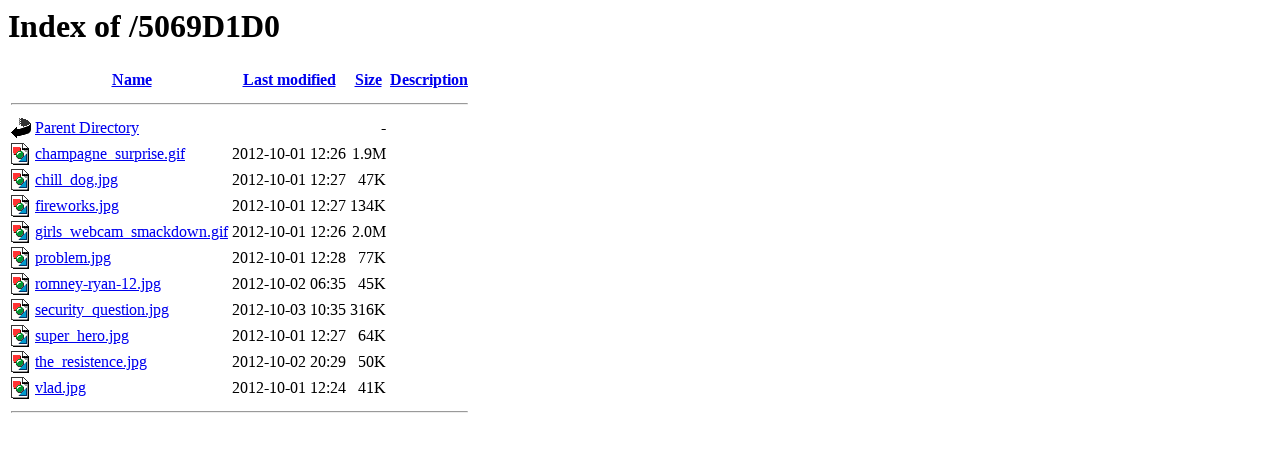

--- FILE ---
content_type: text/html;charset=UTF-8
request_url: https://hotlink.popmartian.com/5069D1D0/?C=N;O=A
body_size: 629
content:
<!DOCTYPE HTML PUBLIC "-//W3C//DTD HTML 3.2 Final//EN">
<html>
 <head>
  <title>Index of /5069D1D0</title>
 </head>
 <body>
<h1>Index of /5069D1D0</h1>
  <table>
   <tr><th valign="top"><img src="/icons/blank.gif" alt="[ICO]"></th><th><a href="?C=N;O=D">Name</a></th><th><a href="?C=M;O=A">Last modified</a></th><th><a href="?C=S;O=A">Size</a></th><th><a href="?C=D;O=A">Description</a></th></tr>
   <tr><th colspan="5"><hr></th></tr>
<tr><td valign="top"><img src="/icons/back.gif" alt="[PARENTDIR]"></td><td><a href="/">Parent Directory</a></td><td>&nbsp;</td><td align="right">  - </td><td>&nbsp;</td></tr>
<tr><td valign="top"><img src="/icons/image2.gif" alt="[IMG]"></td><td><a href="champagne_surprise.gif">champagne_surprise.gif</a></td><td align="right">2012-10-01 12:26  </td><td align="right">1.9M</td><td>&nbsp;</td></tr>
<tr><td valign="top"><img src="/icons/image2.gif" alt="[IMG]"></td><td><a href="chill_dog.jpg">chill_dog.jpg</a></td><td align="right">2012-10-01 12:27  </td><td align="right"> 47K</td><td>&nbsp;</td></tr>
<tr><td valign="top"><img src="/icons/image2.gif" alt="[IMG]"></td><td><a href="fireworks.jpg">fireworks.jpg</a></td><td align="right">2012-10-01 12:27  </td><td align="right">134K</td><td>&nbsp;</td></tr>
<tr><td valign="top"><img src="/icons/image2.gif" alt="[IMG]"></td><td><a href="girls_webcam_smackdown.gif">girls_webcam_smackdown.gif</a></td><td align="right">2012-10-01 12:26  </td><td align="right">2.0M</td><td>&nbsp;</td></tr>
<tr><td valign="top"><img src="/icons/image2.gif" alt="[IMG]"></td><td><a href="problem.jpg">problem.jpg</a></td><td align="right">2012-10-01 12:28  </td><td align="right"> 77K</td><td>&nbsp;</td></tr>
<tr><td valign="top"><img src="/icons/image2.gif" alt="[IMG]"></td><td><a href="romney-ryan-12.jpg">romney-ryan-12.jpg</a></td><td align="right">2012-10-02 06:35  </td><td align="right"> 45K</td><td>&nbsp;</td></tr>
<tr><td valign="top"><img src="/icons/image2.gif" alt="[IMG]"></td><td><a href="security_question.jpg">security_question.jpg</a></td><td align="right">2012-10-03 10:35  </td><td align="right">316K</td><td>&nbsp;</td></tr>
<tr><td valign="top"><img src="/icons/image2.gif" alt="[IMG]"></td><td><a href="super_hero.jpg">super_hero.jpg</a></td><td align="right">2012-10-01 12:27  </td><td align="right"> 64K</td><td>&nbsp;</td></tr>
<tr><td valign="top"><img src="/icons/image2.gif" alt="[IMG]"></td><td><a href="the_resistence.jpg">the_resistence.jpg</a></td><td align="right">2012-10-02 20:29  </td><td align="right"> 50K</td><td>&nbsp;</td></tr>
<tr><td valign="top"><img src="/icons/image2.gif" alt="[IMG]"></td><td><a href="vlad.jpg">vlad.jpg</a></td><td align="right">2012-10-01 12:24  </td><td align="right"> 41K</td><td>&nbsp;</td></tr>
   <tr><th colspan="5"><hr></th></tr>
</table>
</body></html>
